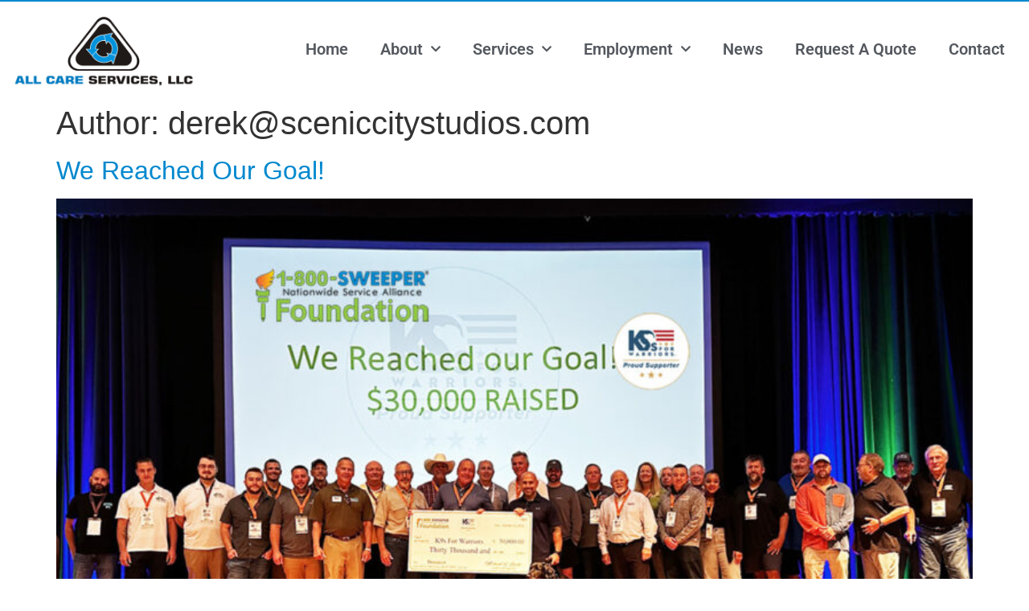

--- FILE ---
content_type: text/html; charset=UTF-8
request_url: https://allcaresweeping.com/author/dereksceniccitystudios-com/
body_size: 61614
content:
<!doctype html>
<html lang="en-US" prefix="og: https://ogp.me/ns#">
<head>
	<meta charset="UTF-8">
	<meta name="viewport" content="width=device-width, initial-scale=1">
	<link rel="profile" href="https://gmpg.org/xfn/11">
	
<!-- Search Engine Optimization by Rank Math PRO - https://rankmath.com/ -->
<title>derek@sceniccitystudios.com, Author at All Care Sweeping</title>
<meta name="robots" content="follow, noindex"/>
<meta property="og:locale" content="en_US" />
<meta property="og:type" content="profile" />
<meta property="og:title" content="derek@sceniccitystudios.com, Author at All Care Sweeping" />
<meta property="og:url" content="https://allcaresweeping.com/author/dereksceniccitystudios-com/" />
<meta property="og:site_name" content="All Care Services" />
<meta property="og:image" content="https://allcaresweeping.com/wp-content/uploads/2020/11/slider3_t-1024x250-1.png" />
<meta property="og:image:secure_url" content="https://allcaresweeping.com/wp-content/uploads/2020/11/slider3_t-1024x250-1.png" />
<meta property="og:image:width" content="1024" />
<meta property="og:image:height" content="250" />
<meta property="og:image:type" content="image/png" />
<meta name="twitter:card" content="summary_large_image" />
<meta name="twitter:title" content="derek@sceniccitystudios.com, Author at All Care Sweeping" />
<meta name="twitter:image" content="https://allcaresweeping.com/wp-content/uploads/2020/11/slider3_t-1024x250-1.png" />
<meta name="twitter:label1" content="Name" />
<meta name="twitter:data1" content="derek@sceniccitystudios.com" />
<meta name="twitter:label2" content="Posts" />
<meta name="twitter:data2" content="6" />
<script type="application/ld+json" class="rank-math-schema-pro">{"@context":"https://schema.org","@graph":[{"@type":"Organization","@id":"https://allcaresweeping.com/#organization","name":"All Care Services","url":"https://allcaresweeping.com","sameAs":["https://www.facebook.com/AllCareServicesllc"],"logo":{"@type":"ImageObject","@id":"https://allcaresweeping.com/#logo","url":"https://allcaresweeping.com/wp-content/uploads/2024/08/kansas-city-sweeping-services-from-all-care-services.jpg","contentUrl":"https://allcaresweeping.com/wp-content/uploads/2024/08/kansas-city-sweeping-services-from-all-care-services.jpg","caption":"All Care Services","inLanguage":"en-US","width":"1005","height":"1005"}},{"@type":"WebSite","@id":"https://allcaresweeping.com/#website","url":"https://allcaresweeping.com","name":"All Care Services","alternateName":"All Care Services","publisher":{"@id":"https://allcaresweeping.com/#organization"},"inLanguage":"en-US"},{"@type":"BreadcrumbList","@id":"https://allcaresweeping.com/author/dereksceniccitystudios-com/#breadcrumb","itemListElement":[{"@type":"ListItem","position":"1","item":{"@id":"https://allcaresweeping.com","name":"Home"}}]},{"@type":"ProfilePage","@id":"https://allcaresweeping.com/author/dereksceniccitystudios-com/#webpage","url":"https://allcaresweeping.com/author/dereksceniccitystudios-com/","name":"derek@sceniccitystudios.com, Author at All Care Sweeping","isPartOf":{"@id":"https://allcaresweeping.com/#website"},"inLanguage":"en-US","breadcrumb":{"@id":"https://allcaresweeping.com/author/dereksceniccitystudios-com/#breadcrumb"}},{"@type":"Person","@id":"https://allcaresweeping.com/author/dereksceniccitystudios-com/","name":"derek@sceniccitystudios.com","url":"https://allcaresweeping.com/author/dereksceniccitystudios-com/","image":{"@type":"ImageObject","@id":"https://secure.gravatar.com/avatar/0e8cb5b4b83b4baaebb9213afe1c037829377ac45766256e8423533f17a7356f?s=96&amp;d=mm&amp;r=g","url":"https://secure.gravatar.com/avatar/0e8cb5b4b83b4baaebb9213afe1c037829377ac45766256e8423533f17a7356f?s=96&amp;d=mm&amp;r=g","caption":"derek@sceniccitystudios.com","inLanguage":"en-US"},"worksFor":{"@id":"https://allcaresweeping.com/#organization"},"mainEntityOfPage":{"@id":"https://allcaresweeping.com/author/dereksceniccitystudios-com/#webpage"}}]}</script>
<!-- /Rank Math WordPress SEO plugin -->

<link rel='dns-prefetch' href='//www.googletagmanager.com' />
<link rel="alternate" type="application/rss+xml" title="All Care Sweeping &raquo; Feed" href="https://allcaresweeping.com/feed/" />
<link rel="alternate" type="application/rss+xml" title="All Care Sweeping &raquo; Comments Feed" href="https://allcaresweeping.com/comments/feed/" />
<link rel="alternate" type="application/rss+xml" title="All Care Sweeping &raquo; Posts by derek@sceniccitystudios.com Feed" href="https://allcaresweeping.com/author/dereksceniccitystudios-com/feed/" />
<style id='wp-img-auto-sizes-contain-inline-css'>
img:is([sizes=auto i],[sizes^="auto," i]){contain-intrinsic-size:3000px 1500px}
/*# sourceURL=wp-img-auto-sizes-contain-inline-css */
</style>
<style id='wp-emoji-styles-inline-css'>

	img.wp-smiley, img.emoji {
		display: inline !important;
		border: none !important;
		box-shadow: none !important;
		height: 1em !important;
		width: 1em !important;
		margin: 0 0.07em !important;
		vertical-align: -0.1em !important;
		background: none !important;
		padding: 0 !important;
	}
/*# sourceURL=wp-emoji-styles-inline-css */
</style>
<link rel='stylesheet' id='wp-block-library-css' href='https://allcaresweeping.com/wp-includes/css/dist/block-library/style.min.css?ver=6.9' media='all' />
<style id='global-styles-inline-css'>
:root{--wp--preset--aspect-ratio--square: 1;--wp--preset--aspect-ratio--4-3: 4/3;--wp--preset--aspect-ratio--3-4: 3/4;--wp--preset--aspect-ratio--3-2: 3/2;--wp--preset--aspect-ratio--2-3: 2/3;--wp--preset--aspect-ratio--16-9: 16/9;--wp--preset--aspect-ratio--9-16: 9/16;--wp--preset--color--black: #000000;--wp--preset--color--cyan-bluish-gray: #abb8c3;--wp--preset--color--white: #ffffff;--wp--preset--color--pale-pink: #f78da7;--wp--preset--color--vivid-red: #cf2e2e;--wp--preset--color--luminous-vivid-orange: #ff6900;--wp--preset--color--luminous-vivid-amber: #fcb900;--wp--preset--color--light-green-cyan: #7bdcb5;--wp--preset--color--vivid-green-cyan: #00d084;--wp--preset--color--pale-cyan-blue: #8ed1fc;--wp--preset--color--vivid-cyan-blue: #0693e3;--wp--preset--color--vivid-purple: #9b51e0;--wp--preset--gradient--vivid-cyan-blue-to-vivid-purple: linear-gradient(135deg,rgb(6,147,227) 0%,rgb(155,81,224) 100%);--wp--preset--gradient--light-green-cyan-to-vivid-green-cyan: linear-gradient(135deg,rgb(122,220,180) 0%,rgb(0,208,130) 100%);--wp--preset--gradient--luminous-vivid-amber-to-luminous-vivid-orange: linear-gradient(135deg,rgb(252,185,0) 0%,rgb(255,105,0) 100%);--wp--preset--gradient--luminous-vivid-orange-to-vivid-red: linear-gradient(135deg,rgb(255,105,0) 0%,rgb(207,46,46) 100%);--wp--preset--gradient--very-light-gray-to-cyan-bluish-gray: linear-gradient(135deg,rgb(238,238,238) 0%,rgb(169,184,195) 100%);--wp--preset--gradient--cool-to-warm-spectrum: linear-gradient(135deg,rgb(74,234,220) 0%,rgb(151,120,209) 20%,rgb(207,42,186) 40%,rgb(238,44,130) 60%,rgb(251,105,98) 80%,rgb(254,248,76) 100%);--wp--preset--gradient--blush-light-purple: linear-gradient(135deg,rgb(255,206,236) 0%,rgb(152,150,240) 100%);--wp--preset--gradient--blush-bordeaux: linear-gradient(135deg,rgb(254,205,165) 0%,rgb(254,45,45) 50%,rgb(107,0,62) 100%);--wp--preset--gradient--luminous-dusk: linear-gradient(135deg,rgb(255,203,112) 0%,rgb(199,81,192) 50%,rgb(65,88,208) 100%);--wp--preset--gradient--pale-ocean: linear-gradient(135deg,rgb(255,245,203) 0%,rgb(182,227,212) 50%,rgb(51,167,181) 100%);--wp--preset--gradient--electric-grass: linear-gradient(135deg,rgb(202,248,128) 0%,rgb(113,206,126) 100%);--wp--preset--gradient--midnight: linear-gradient(135deg,rgb(2,3,129) 0%,rgb(40,116,252) 100%);--wp--preset--font-size--small: 13px;--wp--preset--font-size--medium: 20px;--wp--preset--font-size--large: 36px;--wp--preset--font-size--x-large: 42px;--wp--preset--spacing--20: 0.44rem;--wp--preset--spacing--30: 0.67rem;--wp--preset--spacing--40: 1rem;--wp--preset--spacing--50: 1.5rem;--wp--preset--spacing--60: 2.25rem;--wp--preset--spacing--70: 3.38rem;--wp--preset--spacing--80: 5.06rem;--wp--preset--shadow--natural: 6px 6px 9px rgba(0, 0, 0, 0.2);--wp--preset--shadow--deep: 12px 12px 50px rgba(0, 0, 0, 0.4);--wp--preset--shadow--sharp: 6px 6px 0px rgba(0, 0, 0, 0.2);--wp--preset--shadow--outlined: 6px 6px 0px -3px rgb(255, 255, 255), 6px 6px rgb(0, 0, 0);--wp--preset--shadow--crisp: 6px 6px 0px rgb(0, 0, 0);}:root { --wp--style--global--content-size: 800px;--wp--style--global--wide-size: 1200px; }:where(body) { margin: 0; }.wp-site-blocks > .alignleft { float: left; margin-right: 2em; }.wp-site-blocks > .alignright { float: right; margin-left: 2em; }.wp-site-blocks > .aligncenter { justify-content: center; margin-left: auto; margin-right: auto; }:where(.wp-site-blocks) > * { margin-block-start: 24px; margin-block-end: 0; }:where(.wp-site-blocks) > :first-child { margin-block-start: 0; }:where(.wp-site-blocks) > :last-child { margin-block-end: 0; }:root { --wp--style--block-gap: 24px; }:root :where(.is-layout-flow) > :first-child{margin-block-start: 0;}:root :where(.is-layout-flow) > :last-child{margin-block-end: 0;}:root :where(.is-layout-flow) > *{margin-block-start: 24px;margin-block-end: 0;}:root :where(.is-layout-constrained) > :first-child{margin-block-start: 0;}:root :where(.is-layout-constrained) > :last-child{margin-block-end: 0;}:root :where(.is-layout-constrained) > *{margin-block-start: 24px;margin-block-end: 0;}:root :where(.is-layout-flex){gap: 24px;}:root :where(.is-layout-grid){gap: 24px;}.is-layout-flow > .alignleft{float: left;margin-inline-start: 0;margin-inline-end: 2em;}.is-layout-flow > .alignright{float: right;margin-inline-start: 2em;margin-inline-end: 0;}.is-layout-flow > .aligncenter{margin-left: auto !important;margin-right: auto !important;}.is-layout-constrained > .alignleft{float: left;margin-inline-start: 0;margin-inline-end: 2em;}.is-layout-constrained > .alignright{float: right;margin-inline-start: 2em;margin-inline-end: 0;}.is-layout-constrained > .aligncenter{margin-left: auto !important;margin-right: auto !important;}.is-layout-constrained > :where(:not(.alignleft):not(.alignright):not(.alignfull)){max-width: var(--wp--style--global--content-size);margin-left: auto !important;margin-right: auto !important;}.is-layout-constrained > .alignwide{max-width: var(--wp--style--global--wide-size);}body .is-layout-flex{display: flex;}.is-layout-flex{flex-wrap: wrap;align-items: center;}.is-layout-flex > :is(*, div){margin: 0;}body .is-layout-grid{display: grid;}.is-layout-grid > :is(*, div){margin: 0;}body{padding-top: 0px;padding-right: 0px;padding-bottom: 0px;padding-left: 0px;}a:where(:not(.wp-element-button)){text-decoration: underline;}:root :where(.wp-element-button, .wp-block-button__link){background-color: #32373c;border-width: 0;color: #fff;font-family: inherit;font-size: inherit;font-style: inherit;font-weight: inherit;letter-spacing: inherit;line-height: inherit;padding-top: calc(0.667em + 2px);padding-right: calc(1.333em + 2px);padding-bottom: calc(0.667em + 2px);padding-left: calc(1.333em + 2px);text-decoration: none;text-transform: inherit;}.has-black-color{color: var(--wp--preset--color--black) !important;}.has-cyan-bluish-gray-color{color: var(--wp--preset--color--cyan-bluish-gray) !important;}.has-white-color{color: var(--wp--preset--color--white) !important;}.has-pale-pink-color{color: var(--wp--preset--color--pale-pink) !important;}.has-vivid-red-color{color: var(--wp--preset--color--vivid-red) !important;}.has-luminous-vivid-orange-color{color: var(--wp--preset--color--luminous-vivid-orange) !important;}.has-luminous-vivid-amber-color{color: var(--wp--preset--color--luminous-vivid-amber) !important;}.has-light-green-cyan-color{color: var(--wp--preset--color--light-green-cyan) !important;}.has-vivid-green-cyan-color{color: var(--wp--preset--color--vivid-green-cyan) !important;}.has-pale-cyan-blue-color{color: var(--wp--preset--color--pale-cyan-blue) !important;}.has-vivid-cyan-blue-color{color: var(--wp--preset--color--vivid-cyan-blue) !important;}.has-vivid-purple-color{color: var(--wp--preset--color--vivid-purple) !important;}.has-black-background-color{background-color: var(--wp--preset--color--black) !important;}.has-cyan-bluish-gray-background-color{background-color: var(--wp--preset--color--cyan-bluish-gray) !important;}.has-white-background-color{background-color: var(--wp--preset--color--white) !important;}.has-pale-pink-background-color{background-color: var(--wp--preset--color--pale-pink) !important;}.has-vivid-red-background-color{background-color: var(--wp--preset--color--vivid-red) !important;}.has-luminous-vivid-orange-background-color{background-color: var(--wp--preset--color--luminous-vivid-orange) !important;}.has-luminous-vivid-amber-background-color{background-color: var(--wp--preset--color--luminous-vivid-amber) !important;}.has-light-green-cyan-background-color{background-color: var(--wp--preset--color--light-green-cyan) !important;}.has-vivid-green-cyan-background-color{background-color: var(--wp--preset--color--vivid-green-cyan) !important;}.has-pale-cyan-blue-background-color{background-color: var(--wp--preset--color--pale-cyan-blue) !important;}.has-vivid-cyan-blue-background-color{background-color: var(--wp--preset--color--vivid-cyan-blue) !important;}.has-vivid-purple-background-color{background-color: var(--wp--preset--color--vivid-purple) !important;}.has-black-border-color{border-color: var(--wp--preset--color--black) !important;}.has-cyan-bluish-gray-border-color{border-color: var(--wp--preset--color--cyan-bluish-gray) !important;}.has-white-border-color{border-color: var(--wp--preset--color--white) !important;}.has-pale-pink-border-color{border-color: var(--wp--preset--color--pale-pink) !important;}.has-vivid-red-border-color{border-color: var(--wp--preset--color--vivid-red) !important;}.has-luminous-vivid-orange-border-color{border-color: var(--wp--preset--color--luminous-vivid-orange) !important;}.has-luminous-vivid-amber-border-color{border-color: var(--wp--preset--color--luminous-vivid-amber) !important;}.has-light-green-cyan-border-color{border-color: var(--wp--preset--color--light-green-cyan) !important;}.has-vivid-green-cyan-border-color{border-color: var(--wp--preset--color--vivid-green-cyan) !important;}.has-pale-cyan-blue-border-color{border-color: var(--wp--preset--color--pale-cyan-blue) !important;}.has-vivid-cyan-blue-border-color{border-color: var(--wp--preset--color--vivid-cyan-blue) !important;}.has-vivid-purple-border-color{border-color: var(--wp--preset--color--vivid-purple) !important;}.has-vivid-cyan-blue-to-vivid-purple-gradient-background{background: var(--wp--preset--gradient--vivid-cyan-blue-to-vivid-purple) !important;}.has-light-green-cyan-to-vivid-green-cyan-gradient-background{background: var(--wp--preset--gradient--light-green-cyan-to-vivid-green-cyan) !important;}.has-luminous-vivid-amber-to-luminous-vivid-orange-gradient-background{background: var(--wp--preset--gradient--luminous-vivid-amber-to-luminous-vivid-orange) !important;}.has-luminous-vivid-orange-to-vivid-red-gradient-background{background: var(--wp--preset--gradient--luminous-vivid-orange-to-vivid-red) !important;}.has-very-light-gray-to-cyan-bluish-gray-gradient-background{background: var(--wp--preset--gradient--very-light-gray-to-cyan-bluish-gray) !important;}.has-cool-to-warm-spectrum-gradient-background{background: var(--wp--preset--gradient--cool-to-warm-spectrum) !important;}.has-blush-light-purple-gradient-background{background: var(--wp--preset--gradient--blush-light-purple) !important;}.has-blush-bordeaux-gradient-background{background: var(--wp--preset--gradient--blush-bordeaux) !important;}.has-luminous-dusk-gradient-background{background: var(--wp--preset--gradient--luminous-dusk) !important;}.has-pale-ocean-gradient-background{background: var(--wp--preset--gradient--pale-ocean) !important;}.has-electric-grass-gradient-background{background: var(--wp--preset--gradient--electric-grass) !important;}.has-midnight-gradient-background{background: var(--wp--preset--gradient--midnight) !important;}.has-small-font-size{font-size: var(--wp--preset--font-size--small) !important;}.has-medium-font-size{font-size: var(--wp--preset--font-size--medium) !important;}.has-large-font-size{font-size: var(--wp--preset--font-size--large) !important;}.has-x-large-font-size{font-size: var(--wp--preset--font-size--x-large) !important;}
:root :where(.wp-block-pullquote){font-size: 1.5em;line-height: 1.6;}
/*# sourceURL=global-styles-inline-css */
</style>
<link rel='stylesheet' id='rs-plugin-settings-css' href='https://allcaresweeping.com/wp-content/plugins/revslider/public/assets/css/rs6.css?ver=6.3.0' media='all' />
<style id='rs-plugin-settings-inline-css'>
#rs-demo-id {}
/*# sourceURL=rs-plugin-settings-inline-css */
</style>
<link rel='stylesheet' id='hello-elementor-css' href='https://allcaresweeping.com/wp-content/themes/hello-elementor/assets/css/reset.css?ver=3.4.5' media='all' />
<link rel='stylesheet' id='hello-elementor-theme-style-css' href='https://allcaresweeping.com/wp-content/themes/hello-elementor/assets/css/theme.css?ver=3.4.5' media='all' />
<link rel='stylesheet' id='hello-elementor-header-footer-css' href='https://allcaresweeping.com/wp-content/themes/hello-elementor/assets/css/header-footer.css?ver=3.4.5' media='all' />
<link rel='stylesheet' id='elementor-frontend-css' href='https://allcaresweeping.com/wp-content/plugins/elementor/assets/css/frontend.min.css?ver=3.34.1' media='all' />
<link rel='stylesheet' id='widget-image-css' href='https://allcaresweeping.com/wp-content/plugins/elementor/assets/css/widget-image.min.css?ver=3.34.1' media='all' />
<link rel='stylesheet' id='widget-nav-menu-css' href='https://allcaresweeping.com/wp-content/plugins/elementor-pro/assets/css/widget-nav-menu.min.css?ver=3.34.0' media='all' />
<link rel='stylesheet' id='e-animation-pulse-css' href='https://allcaresweeping.com/wp-content/plugins/elementor/assets/lib/animations/styles/e-animation-pulse.min.css?ver=3.34.1' media='all' />
<link rel='stylesheet' id='widget-social-icons-css' href='https://allcaresweeping.com/wp-content/plugins/elementor/assets/css/widget-social-icons.min.css?ver=3.34.1' media='all' />
<link rel='stylesheet' id='e-apple-webkit-css' href='https://allcaresweeping.com/wp-content/plugins/elementor/assets/css/conditionals/apple-webkit.min.css?ver=3.34.1' media='all' />
<link rel='stylesheet' id='elementor-icons-css' href='https://allcaresweeping.com/wp-content/plugins/elementor/assets/lib/eicons/css/elementor-icons.min.css?ver=5.45.0' media='all' />
<link rel='stylesheet' id='elementor-post-7-css' href='https://allcaresweeping.com/wp-content/uploads/elementor/css/post-7.css?ver=1768849642' media='all' />
<link rel='stylesheet' id='font-awesome-5-all-css' href='https://allcaresweeping.com/wp-content/plugins/elementor/assets/lib/font-awesome/css/all.min.css?ver=3.34.1' media='all' />
<link rel='stylesheet' id='font-awesome-4-shim-css' href='https://allcaresweeping.com/wp-content/plugins/elementor/assets/lib/font-awesome/css/v4-shims.min.css?ver=3.34.1' media='all' />
<link rel='stylesheet' id='elementor-post-66-css' href='https://allcaresweeping.com/wp-content/uploads/elementor/css/post-66.css?ver=1768849642' media='all' />
<link rel='stylesheet' id='elementor-post-56-css' href='https://allcaresweeping.com/wp-content/uploads/elementor/css/post-56.css?ver=1768849642' media='all' />
<link rel='stylesheet' id='elementor-gf-local-roboto-css' href='https://allcaresweeping.com/wp-content/uploads/elementor/google-fonts/css/roboto.css?ver=1742287019' media='all' />
<link rel='stylesheet' id='elementor-gf-local-robotoslab-css' href='https://allcaresweeping.com/wp-content/uploads/elementor/google-fonts/css/robotoslab.css?ver=1742287023' media='all' />
<link rel='stylesheet' id='elementor-gf-local-opensans-css' href='https://allcaresweeping.com/wp-content/uploads/elementor/google-fonts/css/opensans.css?ver=1742287032' media='all' />
<link rel='stylesheet' id='elementor-icons-shared-0-css' href='https://allcaresweeping.com/wp-content/plugins/elementor/assets/lib/font-awesome/css/fontawesome.min.css?ver=5.15.3' media='all' />
<link rel='stylesheet' id='elementor-icons-fa-solid-css' href='https://allcaresweeping.com/wp-content/plugins/elementor/assets/lib/font-awesome/css/solid.min.css?ver=5.15.3' media='all' />
<link rel='stylesheet' id='elementor-icons-fa-brands-css' href='https://allcaresweeping.com/wp-content/plugins/elementor/assets/lib/font-awesome/css/brands.min.css?ver=5.15.3' media='all' />
<script src="https://allcaresweeping.com/wp-includes/js/jquery/jquery.min.js?ver=3.7.1" id="jquery-core-js"></script>
<script src="https://allcaresweeping.com/wp-includes/js/jquery/jquery-migrate.min.js?ver=3.4.1" id="jquery-migrate-js"></script>
<script src="https://allcaresweeping.com/wp-content/plugins/revslider/public/assets/js/rbtools.min.js?ver=6.3.0" id="tp-tools-js"></script>
<script src="https://allcaresweeping.com/wp-content/plugins/revslider/public/assets/js/rs6.min.js?ver=6.3.0" id="revmin-js"></script>
<script src="https://allcaresweeping.com/wp-content/plugins/elementor/assets/lib/font-awesome/js/v4-shims.min.js?ver=3.34.1" id="font-awesome-4-shim-js"></script>

<!-- Google tag (gtag.js) snippet added by Site Kit -->
<!-- Google Analytics snippet added by Site Kit -->
<script src="https://www.googletagmanager.com/gtag/js?id=GT-KTPKCTQ" id="google_gtagjs-js" async></script>
<script id="google_gtagjs-js-after">
window.dataLayer = window.dataLayer || [];function gtag(){dataLayer.push(arguments);}
gtag("set","linker",{"domains":["allcaresweeping.com"]});
gtag("js", new Date());
gtag("set", "developer_id.dZTNiMT", true);
gtag("config", "GT-KTPKCTQ");
//# sourceURL=google_gtagjs-js-after
</script>
<link rel="https://api.w.org/" href="https://allcaresweeping.com/wp-json/" /><link rel="alternate" title="JSON" type="application/json" href="https://allcaresweeping.com/wp-json/wp/v2/users/1" /><link rel="EditURI" type="application/rsd+xml" title="RSD" href="https://allcaresweeping.com/xmlrpc.php?rsd" />
<meta name="generator" content="WordPress 6.9" />
<meta name="generator" content="Site Kit by Google 1.170.0" /><meta name="generator" content="Elementor 3.34.1; features: additional_custom_breakpoints; settings: css_print_method-external, google_font-enabled, font_display-auto">
			<style>
				.e-con.e-parent:nth-of-type(n+4):not(.e-lazyloaded):not(.e-no-lazyload),
				.e-con.e-parent:nth-of-type(n+4):not(.e-lazyloaded):not(.e-no-lazyload) * {
					background-image: none !important;
				}
				@media screen and (max-height: 1024px) {
					.e-con.e-parent:nth-of-type(n+3):not(.e-lazyloaded):not(.e-no-lazyload),
					.e-con.e-parent:nth-of-type(n+3):not(.e-lazyloaded):not(.e-no-lazyload) * {
						background-image: none !important;
					}
				}
				@media screen and (max-height: 640px) {
					.e-con.e-parent:nth-of-type(n+2):not(.e-lazyloaded):not(.e-no-lazyload),
					.e-con.e-parent:nth-of-type(n+2):not(.e-lazyloaded):not(.e-no-lazyload) * {
						background-image: none !important;
					}
				}
			</style>
			<script id="google_gtagjs" src="https://www.googletagmanager.com/gtag/js?id=G-BDWVV9VYZ8" async></script>
<script id="google_gtagjs-inline">
window.dataLayer = window.dataLayer || [];function gtag(){dataLayer.push(arguments);}gtag('js', new Date());gtag('config', 'G-BDWVV9VYZ8', {} );
</script>
<meta name="generator" content="Powered by Slider Revolution 6.3.0 - responsive, Mobile-Friendly Slider Plugin for WordPress with comfortable drag and drop interface." />
<script type="text/javascript">function setREVStartSize(e){
			//window.requestAnimationFrame(function() {				 
				window.RSIW = window.RSIW===undefined ? window.innerWidth : window.RSIW;	
				window.RSIH = window.RSIH===undefined ? window.innerHeight : window.RSIH;	
				try {								
					var pw = document.getElementById(e.c).parentNode.offsetWidth,
						newh;
					pw = pw===0 || isNaN(pw) ? window.RSIW : pw;
					e.tabw = e.tabw===undefined ? 0 : parseInt(e.tabw);
					e.thumbw = e.thumbw===undefined ? 0 : parseInt(e.thumbw);
					e.tabh = e.tabh===undefined ? 0 : parseInt(e.tabh);
					e.thumbh = e.thumbh===undefined ? 0 : parseInt(e.thumbh);
					e.tabhide = e.tabhide===undefined ? 0 : parseInt(e.tabhide);
					e.thumbhide = e.thumbhide===undefined ? 0 : parseInt(e.thumbhide);
					e.mh = e.mh===undefined || e.mh=="" || e.mh==="auto" ? 0 : parseInt(e.mh,0);		
					if(e.layout==="fullscreen" || e.l==="fullscreen") 						
						newh = Math.max(e.mh,window.RSIH);					
					else{					
						e.gw = Array.isArray(e.gw) ? e.gw : [e.gw];
						for (var i in e.rl) if (e.gw[i]===undefined || e.gw[i]===0) e.gw[i] = e.gw[i-1];					
						e.gh = e.el===undefined || e.el==="" || (Array.isArray(e.el) && e.el.length==0)? e.gh : e.el;
						e.gh = Array.isArray(e.gh) ? e.gh : [e.gh];
						for (var i in e.rl) if (e.gh[i]===undefined || e.gh[i]===0) e.gh[i] = e.gh[i-1];
											
						var nl = new Array(e.rl.length),
							ix = 0,						
							sl;					
						e.tabw = e.tabhide>=pw ? 0 : e.tabw;
						e.thumbw = e.thumbhide>=pw ? 0 : e.thumbw;
						e.tabh = e.tabhide>=pw ? 0 : e.tabh;
						e.thumbh = e.thumbhide>=pw ? 0 : e.thumbh;					
						for (var i in e.rl) nl[i] = e.rl[i]<window.RSIW ? 0 : e.rl[i];
						sl = nl[0];									
						for (var i in nl) if (sl>nl[i] && nl[i]>0) { sl = nl[i]; ix=i;}															
						var m = pw>(e.gw[ix]+e.tabw+e.thumbw) ? 1 : (pw-(e.tabw+e.thumbw)) / (e.gw[ix]);					
						newh =  (e.gh[ix] * m) + (e.tabh + e.thumbh);
					}				
					if(window.rs_init_css===undefined) window.rs_init_css = document.head.appendChild(document.createElement("style"));					
					document.getElementById(e.c).height = newh+"px";
					window.rs_init_css.innerHTML += "#"+e.c+"_wrapper { height: "+newh+"px }";				
				} catch(e){
					console.log("Failure at Presize of Slider:" + e)
				}					   
			//});
		  };</script>
</head>
<body class="archive author author-dereksceniccitystudios-com author-1 wp-embed-responsive wp-theme-hello-elementor hello-elementor-default elementor-default elementor-kit-7">


<a class="skip-link screen-reader-text" href="#content">Skip to content</a>

		<header data-elementor-type="header" data-elementor-id="66" class="elementor elementor-66 elementor-location-header" data-elementor-post-type="elementor_library">
					<section class="elementor-section elementor-top-section elementor-element elementor-element-f1d82fb elementor-section-stretched elementor-section-boxed elementor-section-height-default elementor-section-height-default" data-id="f1d82fb" data-element_type="section" data-settings="{&quot;stretch_section&quot;:&quot;section-stretched&quot;,&quot;background_background&quot;:&quot;classic&quot;}">
						<div class="elementor-container elementor-column-gap-default">
					<div class="elementor-column elementor-col-100 elementor-top-column elementor-element elementor-element-7b5650d" data-id="7b5650d" data-element_type="column">
			<div class="elementor-widget-wrap elementor-element-populated">
						<div class="elementor-element elementor-element-e4f01de elementor-widget elementor-widget-html" data-id="e4f01de" data-element_type="widget" data-widget_type="html.default">
				<div class="elementor-widget-container">
					<!-- Global site tag (gtag.js) - Google Ads: 374229448 -->
<script async src="https://www.googletagmanager.com/gtag/js?id=AW-374229448"></script>
<script>
  window.dataLayer = window.dataLayer || [];
  function gtag(){dataLayer.push(arguments);}
  gtag('js', new Date());

  gtag('config', 'AW-374229448');
</script>
				</div>
				</div>
					</div>
		</div>
					</div>
		</section>
				<section class="elementor-section elementor-top-section elementor-element elementor-element-f587571 elementor-section-full_width elementor-section-height-default elementor-section-height-default" data-id="f587571" data-element_type="section">
						<div class="elementor-container elementor-column-gap-default">
					<div class="elementor-column elementor-col-50 elementor-top-column elementor-element elementor-element-374a094" data-id="374a094" data-element_type="column">
			<div class="elementor-widget-wrap elementor-element-populated">
						<div class="elementor-element elementor-element-aabb830 elementor-widget elementor-widget-image" data-id="aabb830" data-element_type="widget" data-widget_type="image.default">
				<div class="elementor-widget-container">
																<a href="https://allcaresweeping.com">
							<img fetchpriority="high" width="800" height="334" src="https://allcaresweeping.com/wp-content/uploads/2020/11/2019-Logo-1024x427.jpg" class="attachment-large size-large wp-image-69" alt="" srcset="https://allcaresweeping.com/wp-content/uploads/2020/11/2019-Logo-1024x427.jpg 1024w, https://allcaresweeping.com/wp-content/uploads/2020/11/2019-Logo-300x125.jpg 300w, https://allcaresweeping.com/wp-content/uploads/2020/11/2019-Logo-768x320.jpg 768w, https://allcaresweeping.com/wp-content/uploads/2020/11/2019-Logo-1536x640.jpg 1536w, https://allcaresweeping.com/wp-content/uploads/2020/11/2019-Logo-2048x853.jpg 2048w" sizes="(max-width: 800px) 100vw, 800px" />								</a>
															</div>
				</div>
					</div>
		</div>
				<div class="elementor-column elementor-col-50 elementor-top-column elementor-element elementor-element-1b365db" data-id="1b365db" data-element_type="column">
			<div class="elementor-widget-wrap elementor-element-populated">
						<div class="elementor-element elementor-element-dfada01 elementor-nav-menu__align-end elementor-nav-menu--dropdown-tablet elementor-nav-menu__text-align-aside elementor-nav-menu--toggle elementor-nav-menu--burger elementor-widget elementor-widget-nav-menu" data-id="dfada01" data-element_type="widget" data-settings="{&quot;submenu_icon&quot;:{&quot;value&quot;:&quot;&lt;i class=\&quot;fas fa-chevron-down\&quot; aria-hidden=\&quot;true\&quot;&gt;&lt;\/i&gt;&quot;,&quot;library&quot;:&quot;fa-solid&quot;},&quot;layout&quot;:&quot;horizontal&quot;,&quot;toggle&quot;:&quot;burger&quot;}" data-widget_type="nav-menu.default">
				<div class="elementor-widget-container">
								<nav aria-label="Menu" class="elementor-nav-menu--main elementor-nav-menu__container elementor-nav-menu--layout-horizontal e--pointer-overline e--animation-fade">
				<ul id="menu-1-dfada01" class="elementor-nav-menu"><li class="menu-item menu-item-type-post_type menu-item-object-page menu-item-home menu-item-72"><a href="https://allcaresweeping.com/" class="elementor-item">Home</a></li>
<li class="menu-item menu-item-type-post_type menu-item-object-page menu-item-has-children menu-item-181"><a href="https://allcaresweeping.com/about-sweeping-all-care-services-llc/" class="elementor-item">About</a>
<ul class="sub-menu elementor-nav-menu--dropdown">
	<li class="menu-item menu-item-type-custom menu-item-object-custom menu-item-80"><a href="/about#team" class="elementor-sub-item elementor-item-anchor">Management Team</a></li>
</ul>
</li>
<li class="menu-item menu-item-type-custom menu-item-object-custom menu-item-has-children menu-item-75"><a href="https://allcaresweeping.com/services/" class="elementor-item">Services</a>
<ul class="sub-menu elementor-nav-menu--dropdown">
	<li class="menu-item menu-item-type-post_type menu-item-object-page menu-item-204"><a href="https://allcaresweeping.com/services/" class="elementor-sub-item">All Services</a></li>
	<li class="menu-item menu-item-type-post_type menu-item-object-page menu-item-143"><a href="https://allcaresweeping.com/parking-lot-sweeping/" class="elementor-sub-item">Parking Lot Sweeping</a></li>
	<li class="menu-item menu-item-type-post_type menu-item-object-page menu-item-253"><a href="https://allcaresweeping.com/parking-lot-sidewalk-sweeping/" class="elementor-sub-item">Parking Lot and Sidewalk Sweeping</a></li>
	<li class="menu-item menu-item-type-post_type menu-item-object-page menu-item-256"><a href="https://allcaresweeping.com/construction-sweeping/" class="elementor-sub-item">Construction Sweeping</a></li>
	<li class="menu-item menu-item-type-post_type menu-item-object-page menu-item-248"><a href="https://allcaresweeping.com/kansas-city-metro-parking-lot-cleaning/" class="elementor-sub-item">Kansas City Metro Parking Lot Cleaning</a></li>
</ul>
</li>
<li class="menu-item menu-item-type-post_type menu-item-object-page menu-item-has-children menu-item-961"><a href="https://allcaresweeping.com/employment/" class="elementor-item">Employment</a>
<ul class="sub-menu elementor-nav-menu--dropdown">
	<li class="menu-item menu-item-type-post_type menu-item-object-page menu-item-1589"><a href="https://allcaresweeping.com/training-safety/" class="elementor-sub-item">Training &amp; Safety</a></li>
	<li class="menu-item menu-item-type-post_type menu-item-object-page menu-item-965"><a href="https://allcaresweeping.com/positions-available/" class="elementor-sub-item">Positions Available</a></li>
	<li class="menu-item menu-item-type-post_type menu-item-object-page menu-item-966"><a href="https://allcaresweeping.com/application/" class="elementor-sub-item">Application</a></li>
	<li class="menu-item menu-item-type-post_type menu-item-object-page menu-item-967"><a href="https://allcaresweeping.com/employee-referral/" class="elementor-sub-item">Employee Referral</a></li>
	<li class="menu-item menu-item-type-post_type menu-item-object-page menu-item-968"><a href="https://allcaresweeping.com/suggestion-box/" class="elementor-sub-item">Suggestion Box</a></li>
</ul>
</li>
<li class="menu-item menu-item-type-post_type menu-item-object-page menu-item-284"><a href="https://allcaresweeping.com/news-blog/" class="elementor-item">News</a></li>
<li class="menu-item menu-item-type-post_type menu-item-object-page menu-item-224"><a href="https://allcaresweeping.com/request-a-quote/" class="elementor-item">Request A Quote</a></li>
<li class="menu-item menu-item-type-post_type menu-item-object-page menu-item-105"><a href="https://allcaresweeping.com/contact/" class="elementor-item">Contact</a></li>
</ul>			</nav>
					<div class="elementor-menu-toggle" role="button" tabindex="0" aria-label="Menu Toggle" aria-expanded="false">
			<i aria-hidden="true" role="presentation" class="elementor-menu-toggle__icon--open eicon-menu-bar"></i><i aria-hidden="true" role="presentation" class="elementor-menu-toggle__icon--close eicon-close"></i>		</div>
					<nav class="elementor-nav-menu--dropdown elementor-nav-menu__container" aria-hidden="true">
				<ul id="menu-2-dfada01" class="elementor-nav-menu"><li class="menu-item menu-item-type-post_type menu-item-object-page menu-item-home menu-item-72"><a href="https://allcaresweeping.com/" class="elementor-item" tabindex="-1">Home</a></li>
<li class="menu-item menu-item-type-post_type menu-item-object-page menu-item-has-children menu-item-181"><a href="https://allcaresweeping.com/about-sweeping-all-care-services-llc/" class="elementor-item" tabindex="-1">About</a>
<ul class="sub-menu elementor-nav-menu--dropdown">
	<li class="menu-item menu-item-type-custom menu-item-object-custom menu-item-80"><a href="/about#team" class="elementor-sub-item elementor-item-anchor" tabindex="-1">Management Team</a></li>
</ul>
</li>
<li class="menu-item menu-item-type-custom menu-item-object-custom menu-item-has-children menu-item-75"><a href="https://allcaresweeping.com/services/" class="elementor-item" tabindex="-1">Services</a>
<ul class="sub-menu elementor-nav-menu--dropdown">
	<li class="menu-item menu-item-type-post_type menu-item-object-page menu-item-204"><a href="https://allcaresweeping.com/services/" class="elementor-sub-item" tabindex="-1">All Services</a></li>
	<li class="menu-item menu-item-type-post_type menu-item-object-page menu-item-143"><a href="https://allcaresweeping.com/parking-lot-sweeping/" class="elementor-sub-item" tabindex="-1">Parking Lot Sweeping</a></li>
	<li class="menu-item menu-item-type-post_type menu-item-object-page menu-item-253"><a href="https://allcaresweeping.com/parking-lot-sidewalk-sweeping/" class="elementor-sub-item" tabindex="-1">Parking Lot and Sidewalk Sweeping</a></li>
	<li class="menu-item menu-item-type-post_type menu-item-object-page menu-item-256"><a href="https://allcaresweeping.com/construction-sweeping/" class="elementor-sub-item" tabindex="-1">Construction Sweeping</a></li>
	<li class="menu-item menu-item-type-post_type menu-item-object-page menu-item-248"><a href="https://allcaresweeping.com/kansas-city-metro-parking-lot-cleaning/" class="elementor-sub-item" tabindex="-1">Kansas City Metro Parking Lot Cleaning</a></li>
</ul>
</li>
<li class="menu-item menu-item-type-post_type menu-item-object-page menu-item-has-children menu-item-961"><a href="https://allcaresweeping.com/employment/" class="elementor-item" tabindex="-1">Employment</a>
<ul class="sub-menu elementor-nav-menu--dropdown">
	<li class="menu-item menu-item-type-post_type menu-item-object-page menu-item-1589"><a href="https://allcaresweeping.com/training-safety/" class="elementor-sub-item" tabindex="-1">Training &amp; Safety</a></li>
	<li class="menu-item menu-item-type-post_type menu-item-object-page menu-item-965"><a href="https://allcaresweeping.com/positions-available/" class="elementor-sub-item" tabindex="-1">Positions Available</a></li>
	<li class="menu-item menu-item-type-post_type menu-item-object-page menu-item-966"><a href="https://allcaresweeping.com/application/" class="elementor-sub-item" tabindex="-1">Application</a></li>
	<li class="menu-item menu-item-type-post_type menu-item-object-page menu-item-967"><a href="https://allcaresweeping.com/employee-referral/" class="elementor-sub-item" tabindex="-1">Employee Referral</a></li>
	<li class="menu-item menu-item-type-post_type menu-item-object-page menu-item-968"><a href="https://allcaresweeping.com/suggestion-box/" class="elementor-sub-item" tabindex="-1">Suggestion Box</a></li>
</ul>
</li>
<li class="menu-item menu-item-type-post_type menu-item-object-page menu-item-284"><a href="https://allcaresweeping.com/news-blog/" class="elementor-item" tabindex="-1">News</a></li>
<li class="menu-item menu-item-type-post_type menu-item-object-page menu-item-224"><a href="https://allcaresweeping.com/request-a-quote/" class="elementor-item" tabindex="-1">Request A Quote</a></li>
<li class="menu-item menu-item-type-post_type menu-item-object-page menu-item-105"><a href="https://allcaresweeping.com/contact/" class="elementor-item" tabindex="-1">Contact</a></li>
</ul>			</nav>
						</div>
				</div>
					</div>
		</div>
					</div>
		</section>
				</header>
		<main id="content" class="site-main">

			<div class="page-header">
			<h1 class="entry-title">Author: <span>derek@sceniccitystudios.com</span></h1>		</div>
	
	<div class="page-content">
					<article class="post">
				<h2 class="entry-title"><a href="https://allcaresweeping.com/we-reached-our-goal/">We Reached Our Goal!</a></h2><a href="https://allcaresweeping.com/we-reached-our-goal/"><img width="800" height="800" src="https://allcaresweeping.com/wp-content/uploads/2024/11/we-reached-our-goal-1024.jpg" class="attachment-large size-large wp-post-image" alt="" decoding="async" srcset="https://allcaresweeping.com/wp-content/uploads/2024/11/we-reached-our-goal-1024.jpg 1024w, https://allcaresweeping.com/wp-content/uploads/2024/11/we-reached-our-goal-1024-800x800.jpg 800w, https://allcaresweeping.com/wp-content/uploads/2024/11/we-reached-our-goal-1024-400x400.jpg 400w, https://allcaresweeping.com/wp-content/uploads/2024/11/we-reached-our-goal-1024-768x768.jpg 768w" sizes="(max-width: 800px) 100vw, 800px" /></a><p>1-800-SWEEPER Foundation Reaches $30,000 Goal for K9s for Warriors, Changing Veterans&#8217; Lives Thanks to the overwhelming generosity of our supporters, the 1-800-SWEEPER Foundation proudly announces that we’ve achieved our goal of raising $30,000 for K9s for Warriors! This incredible milestone means we can now provide a trained service dog to a military veteran dealing with [&hellip;]</p>
			</article>
					<article class="post">
				<h2 class="entry-title"><a href="https://allcaresweeping.com/seven-benefits-of-using-a-professional-property-maintenance-service/">Seven Benefits Of Using A Professional Property Maintenance Service</a></h2><a href="https://allcaresweeping.com/seven-benefits-of-using-a-professional-property-maintenance-service/"><img width="800" height="520" src="https://allcaresweeping.com/wp-content/uploads/2020/12/seven-benefits-1.jpg" class="attachment-large size-large wp-post-image" alt="" decoding="async" srcset="https://allcaresweeping.com/wp-content/uploads/2020/12/seven-benefits-1.jpg 1000w, https://allcaresweeping.com/wp-content/uploads/2020/12/seven-benefits-1-300x195.jpg 300w, https://allcaresweeping.com/wp-content/uploads/2020/12/seven-benefits-1-768x499.jpg 768w" sizes="(max-width: 800px) 100vw, 800px" /></a><p>Why is it beneficial to hire a professionalÂ&nbsp;property maintenanceÂ&nbsp;service? In your role as a property owner or manager, it is extremely likely that you are constantly bombarded with tasks every single day that require your undivided attention to address. The effort required to tend to the needs of your tenants as well as overseeing facility [&hellip;]</p>
			</article>
					<article class="post">
				<h2 class="entry-title"><a href="https://allcaresweeping.com/loose-aggregates-what-are-they-why-do-i-need-sweeping-services-to-remove-them/">Loose Aggregates: What Are They? Why Do I Need Sweeping Services To Remove Them?</a></h2><a href="https://allcaresweeping.com/loose-aggregates-what-are-they-why-do-i-need-sweeping-services-to-remove-them/"><img width="800" height="520" src="https://allcaresweeping.com/wp-content/uploads/2020/11/loose-aggreagates.jpg" class="attachment-large size-large wp-post-image" alt="" decoding="async" srcset="https://allcaresweeping.com/wp-content/uploads/2020/11/loose-aggreagates.jpg 1000w, https://allcaresweeping.com/wp-content/uploads/2020/11/loose-aggreagates-300x195.jpg 300w, https://allcaresweeping.com/wp-content/uploads/2020/11/loose-aggreagates-768x499.jpg 768w" sizes="(max-width: 800px) 100vw, 800px" /></a><p>As a commercial property owner or manager, you have many responsibilities. One critical aspect of the position is ensuring that your parking lots and driveways have the longest possible serviceable life. One often overlooked aspect of long term pavement care is the removal of loose aggregates. Loose Aggregates Defined An aggregate is loosely defined as [&hellip;]</p>
			</article>
					<article class="post">
				<h2 class="entry-title"><a href="https://allcaresweeping.com/what-are-sweeper-trucks-why-do-i-need-one/">What Are Sweeper Trucks &#038; Why Do I Need One?</a></h2><a href="https://allcaresweeping.com/what-are-sweeper-trucks-why-do-i-need-one/"><img width="400" height="260" src="https://allcaresweeping.com/wp-content/uploads/2020/10/ACS-e1617972478763.jpg" class="attachment-large size-large wp-post-image" alt="" decoding="async" /></a><p>The sweeper truck was invented by Charles Brooks in 1896. His design is essentially the same concept that is still used in modern heavy duty construction sweepers. These trucks are designed to pick up heavy debris such as sand and rock from paved surfaces. A heavy duty construction type sweeper uses brooms and a conveyor [&hellip;]</p>
			</article>
					<article class="post">
				<h2 class="entry-title"><a href="https://allcaresweeping.com/the-importance-of-regular-sweeping/">The Importance Of Regular Sweeping</a></h2><a href="https://allcaresweeping.com/the-importance-of-regular-sweeping/"><img width="800" height="250" src="https://allcaresweeping.com/wp-content/uploads/2020/09/tymco-sweeper-model-600-hero-1200x375-1-1024x320.jpg" class="attachment-large size-large wp-post-image" alt="" decoding="async" /></a><p>Have you traveled to an area that had dirty, debris covered roads? Have you ever pulled into a parking lot that was strewn with trash? Regardless of any visible natural beauty in the same area, you were no doubt fixated on the unsightly trash covering the pavement around you. Sadly, there are municipalities and businesses [&hellip;]</p>
			</article>
					<article class="post">
				<h2 class="entry-title"><a href="https://allcaresweeping.com/power-sweeping-is-essential-sanitation/">Power Sweeping Is Essential Sanitation</a></h2><a href="https://allcaresweeping.com/power-sweeping-is-essential-sanitation/"><img width="800" height="135" src="https://allcaresweeping.com/wp-content/uploads/2020/12/covid19alc2-1.jpg" class="attachment-large size-large wp-post-image" alt="" decoding="async" srcset="https://allcaresweeping.com/wp-content/uploads/2020/12/covid19alc2-1.jpg 1000w, https://allcaresweeping.com/wp-content/uploads/2020/12/covid19alc2-1-300x51.jpg 300w, https://allcaresweeping.com/wp-content/uploads/2020/12/covid19alc2-1-768x130.jpg 768w" sizes="(max-width: 800px) 100vw, 800px" /></a><p>Power sweeping is defined as an essential sanitation service by the CDC and the U.S. federal government. Cleaner paved surfaces are safer paved surfaces, and this cleanliness affects us all as we go about our essential business during mandatory quarantine, lockdown, or stay at home orders designed to reduce COVID-19 infection. Many property managers were [&hellip;]</p>
			</article>
			</div>

	
</main>
		<footer data-elementor-type="footer" data-elementor-id="56" class="elementor elementor-56 elementor-location-footer" data-elementor-post-type="elementor_library">
					<section class="elementor-section elementor-top-section elementor-element elementor-element-8c8d929 elementor-section-stretched elementor-section-boxed elementor-section-height-default elementor-section-height-default" data-id="8c8d929" data-element_type="section" data-settings="{&quot;stretch_section&quot;:&quot;section-stretched&quot;,&quot;background_background&quot;:&quot;classic&quot;}">
						<div class="elementor-container elementor-column-gap-default">
					<div class="elementor-column elementor-col-100 elementor-top-column elementor-element elementor-element-d4f1029" data-id="d4f1029" data-element_type="column">
			<div class="elementor-widget-wrap elementor-element-populated">
						<div class="elementor-element elementor-element-69c7bbe elementor-widget elementor-widget-text-editor" data-id="69c7bbe" data-element_type="widget" data-widget_type="text-editor.default">
				<div class="elementor-widget-container">
									<h1 class="h-custom-headline h3">How can we help?</h1>
<h3 class="h-custom-headline h5"><a href="https://www.google.com/maps/place/12120+State+Line+Rd,+Leawood,+KS+66206/@38.9379894,-94.6083203,17z/data=!4m13!1m7!3m6!1s0x87c0e9aa1aad9841:0x72057cb5e3a7f296!2s12120+State+Line+Rd,+Leawood,+KS+66206!3b1!8m2!3d38.9379917!4d-94.6083468!3m4!1s0x87c0e9aa1aad9841:0x72057cb5e3a7f296!8m2!3d38.9379917!4d-94.6083468" target="_blank" rel="noopener">12120 State Line Road, Suite 362, Leawood, KS 66209 </a></h3>
<h3 class="h-custom-headline mts h3"><a href="tel:9138976525">913.897.6525</a> . <a href="mailto:customerservice@allcaresweeping.com">customerservice@allcaresweeping.com</a></h3>								</div>
				</div>
					</div>
		</div>
					</div>
		</section>
				<section class="elementor-section elementor-top-section elementor-element elementor-element-24c42f8 elementor-section-stretched elementor-section-boxed elementor-section-height-default elementor-section-height-default" data-id="24c42f8" data-element_type="section" data-settings="{&quot;stretch_section&quot;:&quot;section-stretched&quot;,&quot;background_background&quot;:&quot;classic&quot;}">
						<div class="elementor-container elementor-column-gap-default">
					<div class="elementor-column elementor-col-100 elementor-top-column elementor-element elementor-element-b43bb1e" data-id="b43bb1e" data-element_type="column">
			<div class="elementor-widget-wrap elementor-element-populated">
						<div class="elementor-element elementor-element-5be6c59 elementor-shape-circle elementor-grid-0 e-grid-align-center elementor-widget elementor-widget-social-icons" data-id="5be6c59" data-element_type="widget" data-widget_type="social-icons.default">
				<div class="elementor-widget-container">
							<div class="elementor-social-icons-wrapper elementor-grid" role="list">
							<span class="elementor-grid-item" role="listitem">
					<a class="elementor-icon elementor-social-icon elementor-social-icon-linkedin elementor-animation-pulse elementor-repeater-item-d3812f3" href="https://www.linkedin.com/company/all-care-sweeping-llc" target="_blank">
						<span class="elementor-screen-only">Linkedin</span>
						<i aria-hidden="true" class="fab fa-linkedin"></i>					</a>
				</span>
							<span class="elementor-grid-item" role="listitem">
					<a class="elementor-icon elementor-social-icon elementor-social-icon-facebook elementor-animation-pulse elementor-repeater-item-659033d" href="https://www.facebook.com/AllCareServicesLLC" target="_blank">
						<span class="elementor-screen-only">Facebook</span>
						<i aria-hidden="true" class="fab fa-facebook"></i>					</a>
				</span>
					</div>
						</div>
				</div>
					</div>
		</div>
					</div>
		</section>
				<section class="elementor-section elementor-top-section elementor-element elementor-element-f58dc04 elementor-section-stretched elementor-section-boxed elementor-section-height-default elementor-section-height-default" data-id="f58dc04" data-element_type="section" data-settings="{&quot;stretch_section&quot;:&quot;section-stretched&quot;,&quot;background_background&quot;:&quot;classic&quot;}">
						<div class="elementor-container elementor-column-gap-default">
					<div class="elementor-column elementor-col-50 elementor-top-column elementor-element elementor-element-91c4e4a" data-id="91c4e4a" data-element_type="column">
			<div class="elementor-widget-wrap elementor-element-populated">
						<div class="elementor-element elementor-element-fc552ec elementor-widget elementor-widget-text-editor" data-id="fc552ec" data-element_type="widget" data-widget_type="text-editor.default">
				<div class="elementor-widget-container">
									<p>Copyright &copy; 1999-2026 All Care Services, LLC. All rights reserved.</p>								</div>
				</div>
					</div>
		</div>
				<div class="elementor-column elementor-col-50 elementor-top-column elementor-element elementor-element-82d77a0" data-id="82d77a0" data-element_type="column">
			<div class="elementor-widget-wrap elementor-element-populated">
						<div class="elementor-element elementor-element-c556e67 elementor-widget elementor-widget-text-editor" data-id="c556e67" data-element_type="widget" data-widget_type="text-editor.default">
				<div class="elementor-widget-container">
									<p>Internet Presence by <a href="https://www.sceniccitystudios.com" target="_blank" rel="noopener">Scenic City Studios</a></p>								</div>
				</div>
					</div>
		</div>
					</div>
		</section>
				</footer>
		
<script type="speculationrules">
{"prefetch":[{"source":"document","where":{"and":[{"href_matches":"/*"},{"not":{"href_matches":["/wp-*.php","/wp-admin/*","/wp-content/uploads/*","/wp-content/*","/wp-content/plugins/*","/wp-content/themes/hello-elementor/*","/*\\?(.+)"]}},{"not":{"selector_matches":"a[rel~=\"nofollow\"]"}},{"not":{"selector_matches":".no-prefetch, .no-prefetch a"}}]},"eagerness":"conservative"}]}
</script>
			<script>
				const lazyloadRunObserver = () => {
					const lazyloadBackgrounds = document.querySelectorAll( `.e-con.e-parent:not(.e-lazyloaded)` );
					const lazyloadBackgroundObserver = new IntersectionObserver( ( entries ) => {
						entries.forEach( ( entry ) => {
							if ( entry.isIntersecting ) {
								let lazyloadBackground = entry.target;
								if( lazyloadBackground ) {
									lazyloadBackground.classList.add( 'e-lazyloaded' );
								}
								lazyloadBackgroundObserver.unobserve( entry.target );
							}
						});
					}, { rootMargin: '200px 0px 200px 0px' } );
					lazyloadBackgrounds.forEach( ( lazyloadBackground ) => {
						lazyloadBackgroundObserver.observe( lazyloadBackground );
					} );
				};
				const events = [
					'DOMContentLoaded',
					'elementor/lazyload/observe',
				];
				events.forEach( ( event ) => {
					document.addEventListener( event, lazyloadRunObserver );
				} );
			</script>
			<script src="https://allcaresweeping.com/wp-content/plugins/elementor/assets/js/webpack.runtime.min.js?ver=3.34.1" id="elementor-webpack-runtime-js"></script>
<script src="https://allcaresweeping.com/wp-content/plugins/elementor/assets/js/frontend-modules.min.js?ver=3.34.1" id="elementor-frontend-modules-js"></script>
<script src="https://allcaresweeping.com/wp-includes/js/jquery/ui/core.min.js?ver=1.13.3" id="jquery-ui-core-js"></script>
<script id="elementor-frontend-js-before">
var elementorFrontendConfig = {"environmentMode":{"edit":false,"wpPreview":false,"isScriptDebug":false},"i18n":{"shareOnFacebook":"Share on Facebook","shareOnTwitter":"Share on Twitter","pinIt":"Pin it","download":"Download","downloadImage":"Download image","fullscreen":"Fullscreen","zoom":"Zoom","share":"Share","playVideo":"Play Video","previous":"Previous","next":"Next","close":"Close","a11yCarouselPrevSlideMessage":"Previous slide","a11yCarouselNextSlideMessage":"Next slide","a11yCarouselFirstSlideMessage":"This is the first slide","a11yCarouselLastSlideMessage":"This is the last slide","a11yCarouselPaginationBulletMessage":"Go to slide"},"is_rtl":false,"breakpoints":{"xs":0,"sm":480,"md":768,"lg":1025,"xl":1440,"xxl":1600},"responsive":{"breakpoints":{"mobile":{"label":"Mobile Portrait","value":767,"default_value":767,"direction":"max","is_enabled":true},"mobile_extra":{"label":"Mobile Landscape","value":880,"default_value":880,"direction":"max","is_enabled":false},"tablet":{"label":"Tablet Portrait","value":1024,"default_value":1024,"direction":"max","is_enabled":true},"tablet_extra":{"label":"Tablet Landscape","value":1200,"default_value":1200,"direction":"max","is_enabled":false},"laptop":{"label":"Laptop","value":1366,"default_value":1366,"direction":"max","is_enabled":false},"widescreen":{"label":"Widescreen","value":2400,"default_value":2400,"direction":"min","is_enabled":false}},"hasCustomBreakpoints":false},"version":"3.34.1","is_static":false,"experimentalFeatures":{"additional_custom_breakpoints":true,"theme_builder_v2":true,"home_screen":true,"global_classes_should_enforce_capabilities":true,"e_variables":true,"cloud-library":true,"e_opt_in_v4_page":true,"e_interactions":true,"import-export-customization":true,"e_pro_variables":true},"urls":{"assets":"https:\/\/allcaresweeping.com\/wp-content\/plugins\/elementor\/assets\/","ajaxurl":"https:\/\/allcaresweeping.com\/wp-admin\/admin-ajax.php","uploadUrl":"https:\/\/allcaresweeping.com\/wp-content\/uploads"},"nonces":{"floatingButtonsClickTracking":"c67988c81f"},"swiperClass":"swiper","settings":{"editorPreferences":[]},"kit":{"active_breakpoints":["viewport_mobile","viewport_tablet"],"global_image_lightbox":"yes","lightbox_enable_counter":"yes","lightbox_enable_fullscreen":"yes","lightbox_enable_zoom":"yes","lightbox_enable_share":"yes","lightbox_title_src":"title","lightbox_description_src":"description"},"post":{"id":0,"title":"derek@sceniccitystudios.com, Author at All Care Sweeping","excerpt":""}};
//# sourceURL=elementor-frontend-js-before
</script>
<script src="https://allcaresweeping.com/wp-content/plugins/elementor/assets/js/frontend.min.js?ver=3.34.1" id="elementor-frontend-js"></script>
<script src="https://allcaresweeping.com/wp-content/plugins/elementor-pro/assets/lib/smartmenus/jquery.smartmenus.min.js?ver=1.2.1" id="smartmenus-js"></script>
<script src="https://allcaresweeping.com/wp-content/plugins/elementor-pro/assets/js/webpack-pro.runtime.min.js?ver=3.34.0" id="elementor-pro-webpack-runtime-js"></script>
<script src="https://allcaresweeping.com/wp-includes/js/dist/hooks.min.js?ver=dd5603f07f9220ed27f1" id="wp-hooks-js"></script>
<script src="https://allcaresweeping.com/wp-includes/js/dist/i18n.min.js?ver=c26c3dc7bed366793375" id="wp-i18n-js"></script>
<script id="wp-i18n-js-after">
wp.i18n.setLocaleData( { 'text direction\u0004ltr': [ 'ltr' ] } );
//# sourceURL=wp-i18n-js-after
</script>
<script id="elementor-pro-frontend-js-before">
var ElementorProFrontendConfig = {"ajaxurl":"https:\/\/allcaresweeping.com\/wp-admin\/admin-ajax.php","nonce":"ed61ba40f0","urls":{"assets":"https:\/\/allcaresweeping.com\/wp-content\/plugins\/elementor-pro\/assets\/","rest":"https:\/\/allcaresweeping.com\/wp-json\/"},"settings":{"lazy_load_background_images":true},"popup":{"hasPopUps":false},"shareButtonsNetworks":{"facebook":{"title":"Facebook","has_counter":true},"twitter":{"title":"Twitter"},"linkedin":{"title":"LinkedIn","has_counter":true},"pinterest":{"title":"Pinterest","has_counter":true},"reddit":{"title":"Reddit","has_counter":true},"vk":{"title":"VK","has_counter":true},"odnoklassniki":{"title":"OK","has_counter":true},"tumblr":{"title":"Tumblr"},"digg":{"title":"Digg"},"skype":{"title":"Skype"},"stumbleupon":{"title":"StumbleUpon","has_counter":true},"mix":{"title":"Mix"},"telegram":{"title":"Telegram"},"pocket":{"title":"Pocket","has_counter":true},"xing":{"title":"XING","has_counter":true},"whatsapp":{"title":"WhatsApp"},"email":{"title":"Email"},"print":{"title":"Print"},"x-twitter":{"title":"X"},"threads":{"title":"Threads"}},"facebook_sdk":{"lang":"en_US","app_id":""},"lottie":{"defaultAnimationUrl":"https:\/\/allcaresweeping.com\/wp-content\/plugins\/elementor-pro\/modules\/lottie\/assets\/animations\/default.json"}};
//# sourceURL=elementor-pro-frontend-js-before
</script>
<script src="https://allcaresweeping.com/wp-content/plugins/elementor-pro/assets/js/frontend.min.js?ver=3.34.0" id="elementor-pro-frontend-js"></script>
<script src="https://allcaresweeping.com/wp-content/plugins/elementor-pro/assets/js/elements-handlers.min.js?ver=3.34.0" id="pro-elements-handlers-js"></script>
<script id="wp-emoji-settings" type="application/json">
{"baseUrl":"https://s.w.org/images/core/emoji/17.0.2/72x72/","ext":".png","svgUrl":"https://s.w.org/images/core/emoji/17.0.2/svg/","svgExt":".svg","source":{"concatemoji":"https://allcaresweeping.com/wp-includes/js/wp-emoji-release.min.js?ver=6.9"}}
</script>
<script type="module">
/*! This file is auto-generated */
const a=JSON.parse(document.getElementById("wp-emoji-settings").textContent),o=(window._wpemojiSettings=a,"wpEmojiSettingsSupports"),s=["flag","emoji"];function i(e){try{var t={supportTests:e,timestamp:(new Date).valueOf()};sessionStorage.setItem(o,JSON.stringify(t))}catch(e){}}function c(e,t,n){e.clearRect(0,0,e.canvas.width,e.canvas.height),e.fillText(t,0,0);t=new Uint32Array(e.getImageData(0,0,e.canvas.width,e.canvas.height).data);e.clearRect(0,0,e.canvas.width,e.canvas.height),e.fillText(n,0,0);const a=new Uint32Array(e.getImageData(0,0,e.canvas.width,e.canvas.height).data);return t.every((e,t)=>e===a[t])}function p(e,t){e.clearRect(0,0,e.canvas.width,e.canvas.height),e.fillText(t,0,0);var n=e.getImageData(16,16,1,1);for(let e=0;e<n.data.length;e++)if(0!==n.data[e])return!1;return!0}function u(e,t,n,a){switch(t){case"flag":return n(e,"\ud83c\udff3\ufe0f\u200d\u26a7\ufe0f","\ud83c\udff3\ufe0f\u200b\u26a7\ufe0f")?!1:!n(e,"\ud83c\udde8\ud83c\uddf6","\ud83c\udde8\u200b\ud83c\uddf6")&&!n(e,"\ud83c\udff4\udb40\udc67\udb40\udc62\udb40\udc65\udb40\udc6e\udb40\udc67\udb40\udc7f","\ud83c\udff4\u200b\udb40\udc67\u200b\udb40\udc62\u200b\udb40\udc65\u200b\udb40\udc6e\u200b\udb40\udc67\u200b\udb40\udc7f");case"emoji":return!a(e,"\ud83e\u1fac8")}return!1}function f(e,t,n,a){let r;const o=(r="undefined"!=typeof WorkerGlobalScope&&self instanceof WorkerGlobalScope?new OffscreenCanvas(300,150):document.createElement("canvas")).getContext("2d",{willReadFrequently:!0}),s=(o.textBaseline="top",o.font="600 32px Arial",{});return e.forEach(e=>{s[e]=t(o,e,n,a)}),s}function r(e){var t=document.createElement("script");t.src=e,t.defer=!0,document.head.appendChild(t)}a.supports={everything:!0,everythingExceptFlag:!0},new Promise(t=>{let n=function(){try{var e=JSON.parse(sessionStorage.getItem(o));if("object"==typeof e&&"number"==typeof e.timestamp&&(new Date).valueOf()<e.timestamp+604800&&"object"==typeof e.supportTests)return e.supportTests}catch(e){}return null}();if(!n){if("undefined"!=typeof Worker&&"undefined"!=typeof OffscreenCanvas&&"undefined"!=typeof URL&&URL.createObjectURL&&"undefined"!=typeof Blob)try{var e="postMessage("+f.toString()+"("+[JSON.stringify(s),u.toString(),c.toString(),p.toString()].join(",")+"));",a=new Blob([e],{type:"text/javascript"});const r=new Worker(URL.createObjectURL(a),{name:"wpTestEmojiSupports"});return void(r.onmessage=e=>{i(n=e.data),r.terminate(),t(n)})}catch(e){}i(n=f(s,u,c,p))}t(n)}).then(e=>{for(const n in e)a.supports[n]=e[n],a.supports.everything=a.supports.everything&&a.supports[n],"flag"!==n&&(a.supports.everythingExceptFlag=a.supports.everythingExceptFlag&&a.supports[n]);var t;a.supports.everythingExceptFlag=a.supports.everythingExceptFlag&&!a.supports.flag,a.supports.everything||((t=a.source||{}).concatemoji?r(t.concatemoji):t.wpemoji&&t.twemoji&&(r(t.twemoji),r(t.wpemoji)))});
//# sourceURL=https://allcaresweeping.com/wp-includes/js/wp-emoji-loader.min.js
</script>

</body>
</html>


--- FILE ---
content_type: text/css
request_url: https://allcaresweeping.com/wp-content/uploads/elementor/css/post-66.css?ver=1768849642
body_size: 7562
content:
.elementor-66 .elementor-element.elementor-element-f1d82fb:not(.elementor-motion-effects-element-type-background), .elementor-66 .elementor-element.elementor-element-f1d82fb > .elementor-motion-effects-container > .elementor-motion-effects-layer{background-color:var( --e-global-color-c826a7e );}.elementor-66 .elementor-element.elementor-element-f1d82fb{transition:background 0.3s, border 0.3s, border-radius 0.3s, box-shadow 0.3s;}.elementor-66 .elementor-element.elementor-element-f1d82fb > .elementor-background-overlay{transition:background 0.3s, border-radius 0.3s, opacity 0.3s;}.elementor-bc-flex-widget .elementor-66 .elementor-element.elementor-element-7b5650d.elementor-column .elementor-widget-wrap{align-items:center;}.elementor-66 .elementor-element.elementor-element-7b5650d.elementor-column.elementor-element[data-element_type="column"] > .elementor-widget-wrap.elementor-element-populated{align-content:center;align-items:center;}.elementor-66 .elementor-element.elementor-element-7b5650d > .elementor-widget-wrap > .elementor-widget:not(.elementor-widget__width-auto):not(.elementor-widget__width-initial):not(:last-child):not(.elementor-absolute){margin-block-end:5px;}.elementor-66 .elementor-element.elementor-element-7b5650d > .elementor-element-populated{margin:0px 0px 0px 0px;--e-column-margin-right:0px;--e-column-margin-left:0px;padding:1px 1px 1px 1px;}.elementor-widget-image .widget-image-caption{color:var( --e-global-color-text );font-family:var( --e-global-typography-text-font-family ), Sans-serif;font-weight:var( --e-global-typography-text-font-weight );}.elementor-bc-flex-widget .elementor-66 .elementor-element.elementor-element-1b365db.elementor-column .elementor-widget-wrap{align-items:center;}.elementor-66 .elementor-element.elementor-element-1b365db.elementor-column.elementor-element[data-element_type="column"] > .elementor-widget-wrap.elementor-element-populated{align-content:center;align-items:center;}.elementor-widget-nav-menu .elementor-nav-menu .elementor-item{font-family:var( --e-global-typography-primary-font-family ), Sans-serif;font-weight:var( --e-global-typography-primary-font-weight );}.elementor-widget-nav-menu .elementor-nav-menu--main .elementor-item{color:var( --e-global-color-text );fill:var( --e-global-color-text );}.elementor-widget-nav-menu .elementor-nav-menu--main .elementor-item:hover,
					.elementor-widget-nav-menu .elementor-nav-menu--main .elementor-item.elementor-item-active,
					.elementor-widget-nav-menu .elementor-nav-menu--main .elementor-item.highlighted,
					.elementor-widget-nav-menu .elementor-nav-menu--main .elementor-item:focus{color:var( --e-global-color-accent );fill:var( --e-global-color-accent );}.elementor-widget-nav-menu .elementor-nav-menu--main:not(.e--pointer-framed) .elementor-item:before,
					.elementor-widget-nav-menu .elementor-nav-menu--main:not(.e--pointer-framed) .elementor-item:after{background-color:var( --e-global-color-accent );}.elementor-widget-nav-menu .e--pointer-framed .elementor-item:before,
					.elementor-widget-nav-menu .e--pointer-framed .elementor-item:after{border-color:var( --e-global-color-accent );}.elementor-widget-nav-menu{--e-nav-menu-divider-color:var( --e-global-color-text );}.elementor-widget-nav-menu .elementor-nav-menu--dropdown .elementor-item, .elementor-widget-nav-menu .elementor-nav-menu--dropdown  .elementor-sub-item{font-family:var( --e-global-typography-accent-font-family ), Sans-serif;font-weight:var( --e-global-typography-accent-font-weight );}.elementor-66 .elementor-element.elementor-element-dfada01 .elementor-menu-toggle{margin-left:auto;}.elementor-66 .elementor-element.elementor-element-dfada01 .elementor-nav-menu .elementor-item{font-family:"Roboto", Sans-serif;font-size:20px;font-weight:600;}.elementor-66 .elementor-element.elementor-element-dfada01 .elementor-nav-menu--main .elementor-item{color:var( --e-global-color-secondary );fill:var( --e-global-color-secondary );}.elementor-66 .elementor-element.elementor-element-dfada01 .elementor-nav-menu--main .elementor-item:hover,
					.elementor-66 .elementor-element.elementor-element-dfada01 .elementor-nav-menu--main .elementor-item.elementor-item-active,
					.elementor-66 .elementor-element.elementor-element-dfada01 .elementor-nav-menu--main .elementor-item.highlighted,
					.elementor-66 .elementor-element.elementor-element-dfada01 .elementor-nav-menu--main .elementor-item:focus{color:var( --e-global-color-c826a7e );fill:var( --e-global-color-c826a7e );}.elementor-66 .elementor-element.elementor-element-dfada01 .elementor-nav-menu--main:not(.e--pointer-framed) .elementor-item:before,
					.elementor-66 .elementor-element.elementor-element-dfada01 .elementor-nav-menu--main:not(.e--pointer-framed) .elementor-item:after{background-color:var( --e-global-color-c826a7e );}.elementor-66 .elementor-element.elementor-element-dfada01 .e--pointer-framed .elementor-item:before,
					.elementor-66 .elementor-element.elementor-element-dfada01 .e--pointer-framed .elementor-item:after{border-color:var( --e-global-color-c826a7e );}.elementor-66 .elementor-element.elementor-element-dfada01 .elementor-nav-menu--dropdown{background-color:#FFFFFF;border-radius:3px 3px 3px 3px;}.elementor-66 .elementor-element.elementor-element-dfada01 .elementor-nav-menu--dropdown a:hover,
					.elementor-66 .elementor-element.elementor-element-dfada01 .elementor-nav-menu--dropdown a:focus,
					.elementor-66 .elementor-element.elementor-element-dfada01 .elementor-nav-menu--dropdown a.elementor-item-active,
					.elementor-66 .elementor-element.elementor-element-dfada01 .elementor-nav-menu--dropdown a.highlighted,
					.elementor-66 .elementor-element.elementor-element-dfada01 .elementor-menu-toggle:hover,
					.elementor-66 .elementor-element.elementor-element-dfada01 .elementor-menu-toggle:focus{color:var( --e-global-color-938747d );}.elementor-66 .elementor-element.elementor-element-dfada01 .elementor-nav-menu--dropdown a:hover,
					.elementor-66 .elementor-element.elementor-element-dfada01 .elementor-nav-menu--dropdown a:focus,
					.elementor-66 .elementor-element.elementor-element-dfada01 .elementor-nav-menu--dropdown a.elementor-item-active,
					.elementor-66 .elementor-element.elementor-element-dfada01 .elementor-nav-menu--dropdown a.highlighted{background-color:#FFFFFF;}.elementor-66 .elementor-element.elementor-element-dfada01 .elementor-nav-menu--dropdown .elementor-item, .elementor-66 .elementor-element.elementor-element-dfada01 .elementor-nav-menu--dropdown  .elementor-sub-item{font-family:"Open Sans Condensed", Sans-serif;font-size:22px;font-weight:400;}.elementor-66 .elementor-element.elementor-element-dfada01 .elementor-nav-menu--dropdown li:first-child a{border-top-left-radius:3px;border-top-right-radius:3px;}.elementor-66 .elementor-element.elementor-element-dfada01 .elementor-nav-menu--dropdown li:last-child a{border-bottom-right-radius:3px;border-bottom-left-radius:3px;}.elementor-66 .elementor-element.elementor-element-dfada01 .elementor-nav-menu--main .elementor-nav-menu--dropdown, .elementor-66 .elementor-element.elementor-element-dfada01 .elementor-nav-menu__container.elementor-nav-menu--dropdown{box-shadow:0px 0px 3px 1px rgba(0, 0, 0, 0.27);}.elementor-theme-builder-content-area{height:400px;}.elementor-location-header:before, .elementor-location-footer:before{content:"";display:table;clear:both;}@media(min-width:768px){.elementor-66 .elementor-element.elementor-element-374a094{width:20.089%;}.elementor-66 .elementor-element.elementor-element-1b365db{width:79.911%;}}